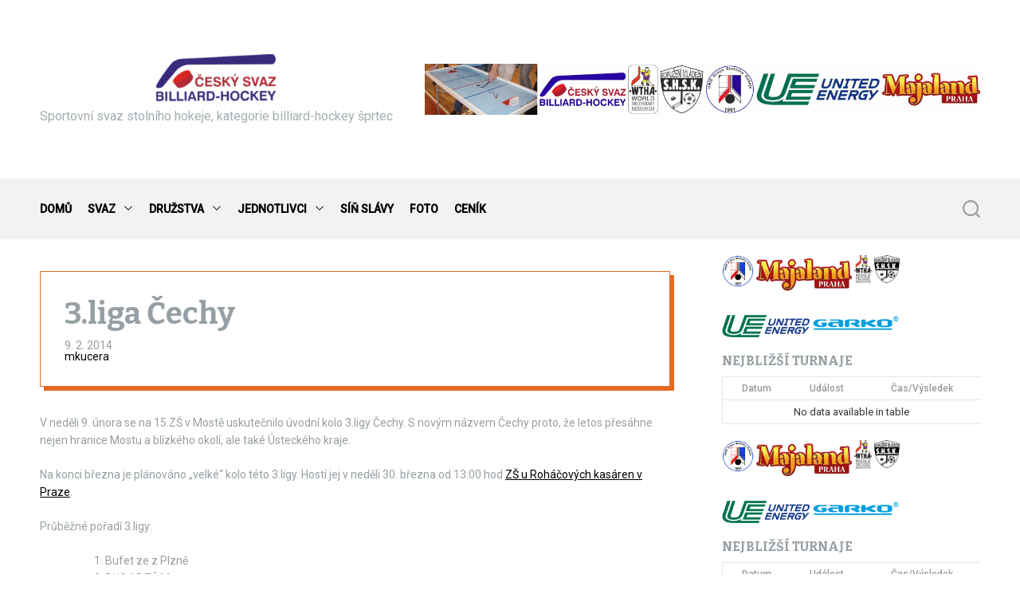

--- FILE ---
content_type: text/html; charset=UTF-8
request_url: http://www.billiard-hockey.cz/clanky/20140209-3-liga-cechy.html
body_size: 56434
content:
<!doctype html>
<html lang="cs" >
<head>
    <meta charset="UTF-8">
    <meta name="viewport" content="width=device-width, initial-scale=1">
    <link rel="profile" href="https://gmpg.org/xfn/11">
    <title>3.liga Čechy</title>
<meta name='robots' content='max-image-preview:large' />
<link rel='dns-prefetch' href='//fonts.googleapis.com' />
<link rel="alternate" type="application/rss+xml" title=" &raquo; RSS zdroj" href="http://www.billiard-hockey.cz/feed" />
<link rel="alternate" type="application/rss+xml" title=" &raquo; RSS komentářů" href="http://www.billiard-hockey.cz/comments/feed" />
<script>
window._wpemojiSettings = {"baseUrl":"https:\/\/s.w.org\/images\/core\/emoji\/14.0.0\/72x72\/","ext":".png","svgUrl":"https:\/\/s.w.org\/images\/core\/emoji\/14.0.0\/svg\/","svgExt":".svg","source":{"concatemoji":"http:\/\/www.billiard-hockey.cz\/wp-includes\/js\/wp-emoji-release.min.js?ver=6.4.3"}};
/*! This file is auto-generated */
!function(i,n){var o,s,e;function c(e){try{var t={supportTests:e,timestamp:(new Date).valueOf()};sessionStorage.setItem(o,JSON.stringify(t))}catch(e){}}function p(e,t,n){e.clearRect(0,0,e.canvas.width,e.canvas.height),e.fillText(t,0,0);var t=new Uint32Array(e.getImageData(0,0,e.canvas.width,e.canvas.height).data),r=(e.clearRect(0,0,e.canvas.width,e.canvas.height),e.fillText(n,0,0),new Uint32Array(e.getImageData(0,0,e.canvas.width,e.canvas.height).data));return t.every(function(e,t){return e===r[t]})}function u(e,t,n){switch(t){case"flag":return n(e,"\ud83c\udff3\ufe0f\u200d\u26a7\ufe0f","\ud83c\udff3\ufe0f\u200b\u26a7\ufe0f")?!1:!n(e,"\ud83c\uddfa\ud83c\uddf3","\ud83c\uddfa\u200b\ud83c\uddf3")&&!n(e,"\ud83c\udff4\udb40\udc67\udb40\udc62\udb40\udc65\udb40\udc6e\udb40\udc67\udb40\udc7f","\ud83c\udff4\u200b\udb40\udc67\u200b\udb40\udc62\u200b\udb40\udc65\u200b\udb40\udc6e\u200b\udb40\udc67\u200b\udb40\udc7f");case"emoji":return!n(e,"\ud83e\udef1\ud83c\udffb\u200d\ud83e\udef2\ud83c\udfff","\ud83e\udef1\ud83c\udffb\u200b\ud83e\udef2\ud83c\udfff")}return!1}function f(e,t,n){var r="undefined"!=typeof WorkerGlobalScope&&self instanceof WorkerGlobalScope?new OffscreenCanvas(300,150):i.createElement("canvas"),a=r.getContext("2d",{willReadFrequently:!0}),o=(a.textBaseline="top",a.font="600 32px Arial",{});return e.forEach(function(e){o[e]=t(a,e,n)}),o}function t(e){var t=i.createElement("script");t.src=e,t.defer=!0,i.head.appendChild(t)}"undefined"!=typeof Promise&&(o="wpEmojiSettingsSupports",s=["flag","emoji"],n.supports={everything:!0,everythingExceptFlag:!0},e=new Promise(function(e){i.addEventListener("DOMContentLoaded",e,{once:!0})}),new Promise(function(t){var n=function(){try{var e=JSON.parse(sessionStorage.getItem(o));if("object"==typeof e&&"number"==typeof e.timestamp&&(new Date).valueOf()<e.timestamp+604800&&"object"==typeof e.supportTests)return e.supportTests}catch(e){}return null}();if(!n){if("undefined"!=typeof Worker&&"undefined"!=typeof OffscreenCanvas&&"undefined"!=typeof URL&&URL.createObjectURL&&"undefined"!=typeof Blob)try{var e="postMessage("+f.toString()+"("+[JSON.stringify(s),u.toString(),p.toString()].join(",")+"));",r=new Blob([e],{type:"text/javascript"}),a=new Worker(URL.createObjectURL(r),{name:"wpTestEmojiSupports"});return void(a.onmessage=function(e){c(n=e.data),a.terminate(),t(n)})}catch(e){}c(n=f(s,u,p))}t(n)}).then(function(e){for(var t in e)n.supports[t]=e[t],n.supports.everything=n.supports.everything&&n.supports[t],"flag"!==t&&(n.supports.everythingExceptFlag=n.supports.everythingExceptFlag&&n.supports[t]);n.supports.everythingExceptFlag=n.supports.everythingExceptFlag&&!n.supports.flag,n.DOMReady=!1,n.readyCallback=function(){n.DOMReady=!0}}).then(function(){return e}).then(function(){var e;n.supports.everything||(n.readyCallback(),(e=n.source||{}).concatemoji?t(e.concatemoji):e.wpemoji&&e.twemoji&&(t(e.twemoji),t(e.wpemoji)))}))}((window,document),window._wpemojiSettings);
</script>
<style id='wp-emoji-styles-inline-css'>

	img.wp-smiley, img.emoji {
		display: inline !important;
		border: none !important;
		box-shadow: none !important;
		height: 1em !important;
		width: 1em !important;
		margin: 0 0.07em !important;
		vertical-align: -0.1em !important;
		background: none !important;
		padding: 0 !important;
	}
</style>
<link rel='stylesheet' id='wp-block-library-css' href='http://www.billiard-hockey.cz/wp-includes/css/dist/block-library/style.min.css?ver=6.4.3' media='all' />
<style id='wp-block-library-theme-inline-css'>
.wp-block-audio figcaption{color:#555;font-size:13px;text-align:center}.is-dark-theme .wp-block-audio figcaption{color:hsla(0,0%,100%,.65)}.wp-block-audio{margin:0 0 1em}.wp-block-code{border:1px solid #ccc;border-radius:4px;font-family:Menlo,Consolas,monaco,monospace;padding:.8em 1em}.wp-block-embed figcaption{color:#555;font-size:13px;text-align:center}.is-dark-theme .wp-block-embed figcaption{color:hsla(0,0%,100%,.65)}.wp-block-embed{margin:0 0 1em}.blocks-gallery-caption{color:#555;font-size:13px;text-align:center}.is-dark-theme .blocks-gallery-caption{color:hsla(0,0%,100%,.65)}.wp-block-image figcaption{color:#555;font-size:13px;text-align:center}.is-dark-theme .wp-block-image figcaption{color:hsla(0,0%,100%,.65)}.wp-block-image{margin:0 0 1em}.wp-block-pullquote{border-bottom:4px solid;border-top:4px solid;color:currentColor;margin-bottom:1.75em}.wp-block-pullquote cite,.wp-block-pullquote footer,.wp-block-pullquote__citation{color:currentColor;font-size:.8125em;font-style:normal;text-transform:uppercase}.wp-block-quote{border-left:.25em solid;margin:0 0 1.75em;padding-left:1em}.wp-block-quote cite,.wp-block-quote footer{color:currentColor;font-size:.8125em;font-style:normal;position:relative}.wp-block-quote.has-text-align-right{border-left:none;border-right:.25em solid;padding-left:0;padding-right:1em}.wp-block-quote.has-text-align-center{border:none;padding-left:0}.wp-block-quote.is-large,.wp-block-quote.is-style-large,.wp-block-quote.is-style-plain{border:none}.wp-block-search .wp-block-search__label{font-weight:700}.wp-block-search__button{border:1px solid #ccc;padding:.375em .625em}:where(.wp-block-group.has-background){padding:1.25em 2.375em}.wp-block-separator.has-css-opacity{opacity:.4}.wp-block-separator{border:none;border-bottom:2px solid;margin-left:auto;margin-right:auto}.wp-block-separator.has-alpha-channel-opacity{opacity:1}.wp-block-separator:not(.is-style-wide):not(.is-style-dots){width:100px}.wp-block-separator.has-background:not(.is-style-dots){border-bottom:none;height:1px}.wp-block-separator.has-background:not(.is-style-wide):not(.is-style-dots){height:2px}.wp-block-table{margin:0 0 1em}.wp-block-table td,.wp-block-table th{word-break:normal}.wp-block-table figcaption{color:#555;font-size:13px;text-align:center}.is-dark-theme .wp-block-table figcaption{color:hsla(0,0%,100%,.65)}.wp-block-video figcaption{color:#555;font-size:13px;text-align:center}.is-dark-theme .wp-block-video figcaption{color:hsla(0,0%,100%,.65)}.wp-block-video{margin:0 0 1em}.wp-block-template-part.has-background{margin-bottom:0;margin-top:0;padding:1.25em 2.375em}
</style>
<style id='classic-theme-styles-inline-css'>
/*! This file is auto-generated */
.wp-block-button__link{color:#fff;background-color:#32373c;border-radius:9999px;box-shadow:none;text-decoration:none;padding:calc(.667em + 2px) calc(1.333em + 2px);font-size:1.125em}.wp-block-file__button{background:#32373c;color:#fff;text-decoration:none}
</style>
<style id='global-styles-inline-css'>
body{--wp--preset--color--black: #000000;--wp--preset--color--cyan-bluish-gray: #abb8c3;--wp--preset--color--white: #ffffff;--wp--preset--color--pale-pink: #f78da7;--wp--preset--color--vivid-red: #cf2e2e;--wp--preset--color--luminous-vivid-orange: #ff6900;--wp--preset--color--luminous-vivid-amber: #fcb900;--wp--preset--color--light-green-cyan: #7bdcb5;--wp--preset--color--vivid-green-cyan: #00d084;--wp--preset--color--pale-cyan-blue: #8ed1fc;--wp--preset--color--vivid-cyan-blue: #0693e3;--wp--preset--color--vivid-purple: #9b51e0;--wp--preset--gradient--vivid-cyan-blue-to-vivid-purple: linear-gradient(135deg,rgba(6,147,227,1) 0%,rgb(155,81,224) 100%);--wp--preset--gradient--light-green-cyan-to-vivid-green-cyan: linear-gradient(135deg,rgb(122,220,180) 0%,rgb(0,208,130) 100%);--wp--preset--gradient--luminous-vivid-amber-to-luminous-vivid-orange: linear-gradient(135deg,rgba(252,185,0,1) 0%,rgba(255,105,0,1) 100%);--wp--preset--gradient--luminous-vivid-orange-to-vivid-red: linear-gradient(135deg,rgba(255,105,0,1) 0%,rgb(207,46,46) 100%);--wp--preset--gradient--very-light-gray-to-cyan-bluish-gray: linear-gradient(135deg,rgb(238,238,238) 0%,rgb(169,184,195) 100%);--wp--preset--gradient--cool-to-warm-spectrum: linear-gradient(135deg,rgb(74,234,220) 0%,rgb(151,120,209) 20%,rgb(207,42,186) 40%,rgb(238,44,130) 60%,rgb(251,105,98) 80%,rgb(254,248,76) 100%);--wp--preset--gradient--blush-light-purple: linear-gradient(135deg,rgb(255,206,236) 0%,rgb(152,150,240) 100%);--wp--preset--gradient--blush-bordeaux: linear-gradient(135deg,rgb(254,205,165) 0%,rgb(254,45,45) 50%,rgb(107,0,62) 100%);--wp--preset--gradient--luminous-dusk: linear-gradient(135deg,rgb(255,203,112) 0%,rgb(199,81,192) 50%,rgb(65,88,208) 100%);--wp--preset--gradient--pale-ocean: linear-gradient(135deg,rgb(255,245,203) 0%,rgb(182,227,212) 50%,rgb(51,167,181) 100%);--wp--preset--gradient--electric-grass: linear-gradient(135deg,rgb(202,248,128) 0%,rgb(113,206,126) 100%);--wp--preset--gradient--midnight: linear-gradient(135deg,rgb(2,3,129) 0%,rgb(40,116,252) 100%);--wp--preset--font-size--small: 13px;--wp--preset--font-size--medium: 20px;--wp--preset--font-size--large: 36px;--wp--preset--font-size--x-large: 42px;--wp--preset--spacing--20: 0.44rem;--wp--preset--spacing--30: 0.67rem;--wp--preset--spacing--40: 1rem;--wp--preset--spacing--50: 1.5rem;--wp--preset--spacing--60: 2.25rem;--wp--preset--spacing--70: 3.38rem;--wp--preset--spacing--80: 5.06rem;--wp--preset--shadow--natural: 6px 6px 9px rgba(0, 0, 0, 0.2);--wp--preset--shadow--deep: 12px 12px 50px rgba(0, 0, 0, 0.4);--wp--preset--shadow--sharp: 6px 6px 0px rgba(0, 0, 0, 0.2);--wp--preset--shadow--outlined: 6px 6px 0px -3px rgba(255, 255, 255, 1), 6px 6px rgba(0, 0, 0, 1);--wp--preset--shadow--crisp: 6px 6px 0px rgba(0, 0, 0, 1);}:where(.is-layout-flex){gap: 0.5em;}:where(.is-layout-grid){gap: 0.5em;}body .is-layout-flow > .alignleft{float: left;margin-inline-start: 0;margin-inline-end: 2em;}body .is-layout-flow > .alignright{float: right;margin-inline-start: 2em;margin-inline-end: 0;}body .is-layout-flow > .aligncenter{margin-left: auto !important;margin-right: auto !important;}body .is-layout-constrained > .alignleft{float: left;margin-inline-start: 0;margin-inline-end: 2em;}body .is-layout-constrained > .alignright{float: right;margin-inline-start: 2em;margin-inline-end: 0;}body .is-layout-constrained > .aligncenter{margin-left: auto !important;margin-right: auto !important;}body .is-layout-constrained > :where(:not(.alignleft):not(.alignright):not(.alignfull)){max-width: var(--wp--style--global--content-size);margin-left: auto !important;margin-right: auto !important;}body .is-layout-constrained > .alignwide{max-width: var(--wp--style--global--wide-size);}body .is-layout-flex{display: flex;}body .is-layout-flex{flex-wrap: wrap;align-items: center;}body .is-layout-flex > *{margin: 0;}body .is-layout-grid{display: grid;}body .is-layout-grid > *{margin: 0;}:where(.wp-block-columns.is-layout-flex){gap: 2em;}:where(.wp-block-columns.is-layout-grid){gap: 2em;}:where(.wp-block-post-template.is-layout-flex){gap: 1.25em;}:where(.wp-block-post-template.is-layout-grid){gap: 1.25em;}.has-black-color{color: var(--wp--preset--color--black) !important;}.has-cyan-bluish-gray-color{color: var(--wp--preset--color--cyan-bluish-gray) !important;}.has-white-color{color: var(--wp--preset--color--white) !important;}.has-pale-pink-color{color: var(--wp--preset--color--pale-pink) !important;}.has-vivid-red-color{color: var(--wp--preset--color--vivid-red) !important;}.has-luminous-vivid-orange-color{color: var(--wp--preset--color--luminous-vivid-orange) !important;}.has-luminous-vivid-amber-color{color: var(--wp--preset--color--luminous-vivid-amber) !important;}.has-light-green-cyan-color{color: var(--wp--preset--color--light-green-cyan) !important;}.has-vivid-green-cyan-color{color: var(--wp--preset--color--vivid-green-cyan) !important;}.has-pale-cyan-blue-color{color: var(--wp--preset--color--pale-cyan-blue) !important;}.has-vivid-cyan-blue-color{color: var(--wp--preset--color--vivid-cyan-blue) !important;}.has-vivid-purple-color{color: var(--wp--preset--color--vivid-purple) !important;}.has-black-background-color{background-color: var(--wp--preset--color--black) !important;}.has-cyan-bluish-gray-background-color{background-color: var(--wp--preset--color--cyan-bluish-gray) !important;}.has-white-background-color{background-color: var(--wp--preset--color--white) !important;}.has-pale-pink-background-color{background-color: var(--wp--preset--color--pale-pink) !important;}.has-vivid-red-background-color{background-color: var(--wp--preset--color--vivid-red) !important;}.has-luminous-vivid-orange-background-color{background-color: var(--wp--preset--color--luminous-vivid-orange) !important;}.has-luminous-vivid-amber-background-color{background-color: var(--wp--preset--color--luminous-vivid-amber) !important;}.has-light-green-cyan-background-color{background-color: var(--wp--preset--color--light-green-cyan) !important;}.has-vivid-green-cyan-background-color{background-color: var(--wp--preset--color--vivid-green-cyan) !important;}.has-pale-cyan-blue-background-color{background-color: var(--wp--preset--color--pale-cyan-blue) !important;}.has-vivid-cyan-blue-background-color{background-color: var(--wp--preset--color--vivid-cyan-blue) !important;}.has-vivid-purple-background-color{background-color: var(--wp--preset--color--vivid-purple) !important;}.has-black-border-color{border-color: var(--wp--preset--color--black) !important;}.has-cyan-bluish-gray-border-color{border-color: var(--wp--preset--color--cyan-bluish-gray) !important;}.has-white-border-color{border-color: var(--wp--preset--color--white) !important;}.has-pale-pink-border-color{border-color: var(--wp--preset--color--pale-pink) !important;}.has-vivid-red-border-color{border-color: var(--wp--preset--color--vivid-red) !important;}.has-luminous-vivid-orange-border-color{border-color: var(--wp--preset--color--luminous-vivid-orange) !important;}.has-luminous-vivid-amber-border-color{border-color: var(--wp--preset--color--luminous-vivid-amber) !important;}.has-light-green-cyan-border-color{border-color: var(--wp--preset--color--light-green-cyan) !important;}.has-vivid-green-cyan-border-color{border-color: var(--wp--preset--color--vivid-green-cyan) !important;}.has-pale-cyan-blue-border-color{border-color: var(--wp--preset--color--pale-cyan-blue) !important;}.has-vivid-cyan-blue-border-color{border-color: var(--wp--preset--color--vivid-cyan-blue) !important;}.has-vivid-purple-border-color{border-color: var(--wp--preset--color--vivid-purple) !important;}.has-vivid-cyan-blue-to-vivid-purple-gradient-background{background: var(--wp--preset--gradient--vivid-cyan-blue-to-vivid-purple) !important;}.has-light-green-cyan-to-vivid-green-cyan-gradient-background{background: var(--wp--preset--gradient--light-green-cyan-to-vivid-green-cyan) !important;}.has-luminous-vivid-amber-to-luminous-vivid-orange-gradient-background{background: var(--wp--preset--gradient--luminous-vivid-amber-to-luminous-vivid-orange) !important;}.has-luminous-vivid-orange-to-vivid-red-gradient-background{background: var(--wp--preset--gradient--luminous-vivid-orange-to-vivid-red) !important;}.has-very-light-gray-to-cyan-bluish-gray-gradient-background{background: var(--wp--preset--gradient--very-light-gray-to-cyan-bluish-gray) !important;}.has-cool-to-warm-spectrum-gradient-background{background: var(--wp--preset--gradient--cool-to-warm-spectrum) !important;}.has-blush-light-purple-gradient-background{background: var(--wp--preset--gradient--blush-light-purple) !important;}.has-blush-bordeaux-gradient-background{background: var(--wp--preset--gradient--blush-bordeaux) !important;}.has-luminous-dusk-gradient-background{background: var(--wp--preset--gradient--luminous-dusk) !important;}.has-pale-ocean-gradient-background{background: var(--wp--preset--gradient--pale-ocean) !important;}.has-electric-grass-gradient-background{background: var(--wp--preset--gradient--electric-grass) !important;}.has-midnight-gradient-background{background: var(--wp--preset--gradient--midnight) !important;}.has-small-font-size{font-size: var(--wp--preset--font-size--small) !important;}.has-medium-font-size{font-size: var(--wp--preset--font-size--medium) !important;}.has-large-font-size{font-size: var(--wp--preset--font-size--large) !important;}.has-x-large-font-size{font-size: var(--wp--preset--font-size--x-large) !important;}
.wp-block-navigation a:where(:not(.wp-element-button)){color: inherit;}
:where(.wp-block-post-template.is-layout-flex){gap: 1.25em;}:where(.wp-block-post-template.is-layout-grid){gap: 1.25em;}
:where(.wp-block-columns.is-layout-flex){gap: 2em;}:where(.wp-block-columns.is-layout-grid){gap: 2em;}
.wp-block-pullquote{font-size: 1.5em;line-height: 1.6;}
</style>
<link rel='stylesheet' id='cpsh-shortcodes-css' href='http://www.billiard-hockey.cz/wp-content/plugins/column-shortcodes//assets/css/shortcodes.css?ver=1.0.1' media='all' />
<link rel='stylesheet' id='dashicons-css' href='http://www.billiard-hockey.cz/wp-includes/css/dashicons.min.css?ver=6.4.3' media='all' />
<link rel='stylesheet' id='sportspress-general-css' href='//www.billiard-hockey.cz/wp-content/plugins/sportspress-pro/includes/sportspress/assets/css/sportspress.css?ver=2.7.8' media='all' />
<link rel='stylesheet' id='sportspress-icons-css' href='//www.billiard-hockey.cz/wp-content/plugins/sportspress-pro/includes/sportspress/assets/css/icons.css?ver=2.7' media='all' />
<link rel='stylesheet' id='sportspress-event-statistics-css' href='//www.billiard-hockey.cz/wp-content/plugins/sportspress-pro/includes/sportspress-match-stats/css/sportspress-match-stats.css?ver=2.2' media='all' />
<link rel='stylesheet' id='sportspress-results-matrix-css' href='//www.billiard-hockey.cz/wp-content/plugins/sportspress-pro/includes/sportspress-results-matrix/css/sportspress-results-matrix.css?ver=2.6.9' media='all' />
<link rel='stylesheet' id='sportspress-sponsors-css' href='//www.billiard-hockey.cz/wp-content/plugins/sportspress-pro/includes/sportspress-sponsors/css/sportspress-sponsors.css?ver=2.6.15' media='all' />
<link rel='stylesheet' id='sportspress-timelines-css' href='//www.billiard-hockey.cz/wp-content/plugins/sportspress-pro/includes/sportspress-timelines/css/sportspress-timelines.css?ver=2.6' media='all' />
<link rel='stylesheet' id='sportspress-tournaments-css' href='//www.billiard-hockey.cz/wp-content/plugins/sportspress-pro/includes/sportspress-tournaments/css/sportspress-tournaments.css?ver=2.6.21' media='all' />
<link rel='stylesheet' id='sportspress-tournaments-ltr-css' href='//www.billiard-hockey.cz/wp-content/plugins/sportspress-pro/includes/sportspress-tournaments/css/sportspress-tournaments-ltr.css?ver=2.6.21' media='all' />
<link rel='stylesheet' id='jquery-bracket-css' href='//www.billiard-hockey.cz/wp-content/plugins/sportspress-pro/includes/sportspress-tournaments/css/jquery.bracket.min.css?ver=0.11.0' media='all' />
<link rel='stylesheet' id='sportspress-twitter-css' href='//www.billiard-hockey.cz/wp-content/plugins/sportspress-pro/includes/sportspress-twitter/css/sportspress-twitter.css?ver=2.1.2' media='all' />
<link rel='stylesheet' id='sportspress-user-scores-css' href='//www.billiard-hockey.cz/wp-content/plugins/sportspress-pro/includes/sportspress-user-scores/css/sportspress-user-scores.css?ver=2.3' media='all' />
<link rel='stylesheet' id='sportspress-roboto-css' href='//fonts.googleapis.com/css?family=Roboto%3A400%2C500&#038;subset=cyrillic%2Ccyrillic-ext%2Cgreek%2Cgreek-ext%2Clatin-ext%2Cvietnamese&#038;ver=2.7' media='all' />
<link rel='stylesheet' id='sportspress-style-css' href='//www.billiard-hockey.cz/wp-content/plugins/sportspress-pro/includes/sportspress/assets/css/sportspress-style.css?ver=2.7' media='all' />
<link rel='stylesheet' id='sportspress-style-ltr-css' href='//www.billiard-hockey.cz/wp-content/plugins/sportspress-pro/includes/sportspress/assets/css/sportspress-style-ltr.css?ver=2.7' media='all' />
<link rel='stylesheet' id='wpsm_tabs_r-font-awesome-front-css' href='http://www.billiard-hockey.cz/wp-content/plugins/tabs-responsive/assets/css/font-awesome/css/font-awesome.min.css?ver=6.4.3' media='all' />
<link rel='stylesheet' id='wpsm_tabs_r_bootstrap-front-css' href='http://www.billiard-hockey.cz/wp-content/plugins/tabs-responsive/assets/css/bootstrap-front.css?ver=6.4.3' media='all' />
<link rel='stylesheet' id='wpsm_tabs_r_animate-css' href='http://www.billiard-hockey.cz/wp-content/plugins/tabs-responsive/assets/css/animate.css?ver=6.4.3' media='all' />
<link rel='stylesheet' id='magxpress-google-fonts-css' href='https://fonts.googleapis.com/css2?family=Bitter%3Aital%2Cwght%400%2C400%3B0%2C500%3B0%2C600%3B0%2C700%3B1%2C400%3B1%2C500%3B1%2C600%3B1%2C700&#038;display=swap&#038;ver=1.0.0' media='all' />
<link rel='stylesheet' id='swiper-style-css' href='http://www.billiard-hockey.cz/wp-content/themes/magxpress/assets/css/swiper-bundle.min.css?ver=1.0.0' media='all' />
<link rel='stylesheet' id='magxpress-style-css' href='http://www.billiard-hockey.cz/wp-content/themes/magxpress/style.css?ver=1.0.0' media='all' />
<style id='magxpress-style-inline-css'>
                                                                                                                                        
</style>
<style type="text/css"></style><script src="http://www.billiard-hockey.cz/wp-includes/js/jquery/jquery.min.js?ver=3.7.1" id="jquery-core-js"></script>
<script src="http://www.billiard-hockey.cz/wp-includes/js/jquery/jquery-migrate.min.js?ver=3.4.1" id="jquery-migrate-js"></script>
<script src="http://www.billiard-hockey.cz/wp-content/plugins/sportspress-pro/includes/sportspress-facebook/js/sportspress-facebook-sdk.js?ver=2.11" id="sportspress-facebook-sdk-js"></script>
<script src="http://www.billiard-hockey.cz/wp-content/plugins/sportspress-pro/includes/sportspress-tournaments/js/jquery.bracket.min.js?ver=0.11.0" id="jquery-bracket-js"></script>
<link rel="https://api.w.org/" href="http://www.billiard-hockey.cz/wp-json/" /><link rel="alternate" type="application/json" href="http://www.billiard-hockey.cz/wp-json/wp/v2/posts/7274" /><link rel="EditURI" type="application/rsd+xml" title="RSD" href="http://www.billiard-hockey.cz/xmlrpc.php?rsd" />
<meta name="generator" content="WordPress 6.4.3" />
<meta name="generator" content="SportsPress 2.7.8" />
<meta name="generator" content="SportsPress Pro 2.7.8" />
<link rel="canonical" href="http://www.billiard-hockey.cz/clanky/20140209-3-liga-cechy.html" />
<link rel='shortlink' href='http://www.billiard-hockey.cz/?p=7274' />
<link rel="alternate" type="application/json+oembed" href="http://www.billiard-hockey.cz/wp-json/oembed/1.0/embed?url=http%3A%2F%2Fwww.billiard-hockey.cz%2Fclanky%2F20140209-3-liga-cechy.html" />
<link rel="alternate" type="text/xml+oembed" href="http://www.billiard-hockey.cz/wp-json/oembed/1.0/embed?url=http%3A%2F%2Fwww.billiard-hockey.cz%2Fclanky%2F20140209-3-liga-cechy.html&#038;format=xml" />
<link id='MediaRSS' rel='alternate' type='application/rss+xml' title='NextGEN Gallery RSS Feed' href='http://www.billiard-hockey.cz/wp-content/plugins/nextgen-gallery/src/Legacy/xml/media-rss.php' />
    <script type="text/javascript">
        let magxpress_storageKey = 'theme-preference';

        let magxpress_getColorPreference = function () {
            if (localStorage.getItem(magxpress_storageKey))
                return localStorage.getItem(magxpress_storageKey);
            else
                return window.matchMedia('(prefers-color-scheme: dark)').matches
                    ? 'dark'
                    : 'light';
        };

        let magxpress_theme = {
            value: magxpress_getColorPreference()
        };

        let magxpress_setPreference = function () {
            localStorage.setItem(magxpress_storageKey, magxpress_theme.value);
            magxpress_reflectPreference();
        };

        let magxpress_reflectPreference = function () {
            document.firstElementChild.setAttribute("data-theme", magxpress_theme.value);
            document.querySelector("#theme-toggle-mode-button")?.setAttribute("aria-label", magxpress_theme.value);
        };

        // Set early so no page flashes / CSS is made aware
        magxpress_reflectPreference();

        window.addEventListener('load', function () {
            magxpress_reflectPreference();
            let toggleBtn = document.querySelector("#theme-toggle-mode-button");
            if (toggleBtn) {
                toggleBtn.addEventListener("click", function () {
                    magxpress_theme.value = magxpress_theme.value === 'light' ? 'dark' : 'light';
                    magxpress_setPreference();
                });
            }
        });

        // Sync with system changes
        window
            .matchMedia('(prefers-color-scheme: dark)')
            .addEventListener('change', ({matches: isDark}) => {
                magxpress_theme.value = isDark ? 'dark' : 'light';
                magxpress_setPreference();
            });
    </script>
    <link rel="icon" href="http://www.billiard-hockey.cz/wp-content/uploads/2019/10/cropped-CSBH_oriznute-5-32x32.png" sizes="32x32" />
<link rel="icon" href="http://www.billiard-hockey.cz/wp-content/uploads/2019/10/cropped-CSBH_oriznute-5-192x192.png" sizes="192x192" />
<link rel="apple-touch-icon" href="http://www.billiard-hockey.cz/wp-content/uploads/2019/10/cropped-CSBH_oriznute-5-180x180.png" />
<meta name="msapplication-TileImage" content="http://www.billiard-hockey.cz/wp-content/uploads/2019/10/cropped-CSBH_oriznute-5-270x270.png" />
</head>
<body class="post-template-default single single-post postid-7274 single-format-standard wp-custom-logo wp-embed-responsive magxpress-light-mode has-sidebar right-sidebar">
<div id="page" class="site">
    <div class="site-content-area">
                <a class="skip-link screen-reader-text" href="#primary">Skip to content</a>
        
<header id="masthead" class="site-header theme-site-header header-has-height-large " >
    <div class="masthead-mid-navigation">
    <div class="wrapper">
        <div class="site-header-wrapper">
            <div class="site-header-left">
                <div class="masthead-middle-panel">
                    <div class="site-branding">
            <div class="site-logo">
            <a href="http://www.billiard-hockey.cz/" class="custom-logo-link" rel="home"><img width="200" height="78" src="http://www.billiard-hockey.cz/wp-content/uploads/2019/10/cropped-cropped-cropped-cropped-CSBH_oriznute-12.png" class="custom-logo" alt="" decoding="async" srcset="http://www.billiard-hockey.cz/wp-content/uploads/2019/10/cropped-cropped-cropped-cropped-CSBH_oriznute-12.png 200w, http://www.billiard-hockey.cz/wp-content/uploads/2019/10/cropped-cropped-cropped-cropped-CSBH_oriznute-12-128x50.png 128w, http://www.billiard-hockey.cz/wp-content/uploads/2019/10/cropped-cropped-cropped-cropped-CSBH_oriznute-12-32x12.png 32w" sizes="(max-width: 200px) 100vw, 200px" /></a>        </div>
                <div class="site-title">
            <a href="http://www.billiard-hockey.cz/" rel="home"></a>
        </div>
                <div class="site-description">
            <span>Sportovní svaz stolního hokeje, kategorie billiard-hockey šprtec</span>
        </div>
    </div><!-- .site-branding -->                </div>
            </div>
                            <div class="site-header-right">
                    <div class="masthead-header-banner">
                        <a href="" target="_blank">
                            <img src="http://www.billiard-hockey.cz/wp-content/uploads/2024/01/unie-webove-stranky_oficialni-banner-scaled.jpg" alt="">
                        </a>
                    </div>
                </div>
                    </div>
    </div>
</div>

<div class="masthead-main-navigation ">
    <div class="wrapper">
        <div class="site-header-wrapper">

            
            <div class="site-header-left">
                <div id="site-navigation" class="main-navigation theme-primary-menu">
                                            <nav class="primary-menu-wrapper" aria-label="Primary">
                            <ul class="primary-menu reset-list-style">
                                <li id="menu-item-21286" class="menu-item menu-item-type-custom menu-item-object-custom menu-item-home menu-item-21286"><a href="http://www.billiard-hockey.cz">DOMŮ</a></li>
<li id="menu-item-13291" class="menu-item menu-item-type-post_type menu-item-object-page menu-item-has-children menu-item-13291"><a href="http://www.billiard-hockey.cz/o-unii">SVAZ<span class="icon"><svg class="svg-icon" aria-hidden="true" role="img" focusable="false" xmlns="http://www.w3.org/2000/svg" width="16" height="16" viewBox="0 0 16 16"><path fill="currentColor" d="M1.646 4.646a.5.5 0 0 1 .708 0L8 10.293l5.646-5.647a.5.5 0 0 1 .708.708l-6 6a.5.5 0 0 1-.708 0l-6-6a.5.5 0 0 1 0-.708z"></path></svg></span></a>
<ul class="sub-menu">
	<li id="menu-item-13300" class="menu-item menu-item-type-post_type menu-item-object-page menu-item-13300"><a href="http://www.billiard-hockey.cz/o-unii/ridici-vybor">Výkonný výbor</a></li>
	<li id="menu-item-13298" class="menu-item menu-item-type-post_type menu-item-object-page menu-item-13298"><a href="http://www.billiard-hockey.cz/o-unii/disciplinarni-a-eticka-komise">Disciplinární, etická komise</a></li>
	<li id="menu-item-13302" class="menu-item menu-item-type-post_type menu-item-object-page menu-item-13302"><a href="http://www.billiard-hockey.cz/o-unii/turnajova-komise">Turnajová komise</a></li>
	<li id="menu-item-13304" class="menu-item menu-item-type-post_type menu-item-object-page menu-item-13304"><a href="http://www.billiard-hockey.cz/o-unii/valna-hromada">Valná hromada</a></li>
	<li id="menu-item-13297" class="menu-item menu-item-type-post_type menu-item-object-page menu-item-13297"><a href="http://www.billiard-hockey.cz/o-unii/rada-zastupcu">Rada zástupců</a></li>
	<li id="menu-item-13314" class="menu-item menu-item-type-post_type menu-item-object-page menu-item-13314"><a href="http://www.billiard-hockey.cz/historie">Historie</a></li>
</ul>
</li>
<li id="menu-item-13295" class="menu-item menu-item-type-post_type menu-item-object-page menu-item-has-children menu-item-13295"><a href="http://www.billiard-hockey.cz/druzstva">DRUŽSTVA<span class="icon"><svg class="svg-icon" aria-hidden="true" role="img" focusable="false" xmlns="http://www.w3.org/2000/svg" width="16" height="16" viewBox="0 0 16 16"><path fill="currentColor" d="M1.646 4.646a.5.5 0 0 1 .708 0L8 10.293l5.646-5.647a.5.5 0 0 1 .708.708l-6 6a.5.5 0 0 1-.708 0l-6-6a.5.5 0 0 1 0-.708z"></path></svg></span></a>
<ul class="sub-menu">
	<li id="menu-item-13310" class="menu-item menu-item-type-post_type menu-item-object-page menu-item-13310"><a href="http://www.billiard-hockey.cz/souteze/1-liga-druzstev">1.liga družstev</a></li>
	<li id="menu-item-13311" class="menu-item menu-item-type-post_type menu-item-object-page menu-item-13311"><a href="http://www.billiard-hockey.cz/souteze/2-liga-druzstev">2.liga družstev</a></li>
	<li id="menu-item-13313" class="menu-item menu-item-type-post_type menu-item-object-page menu-item-13313"><a href="http://www.billiard-hockey.cz/souteze/ceskomoravsky-pohar">Českomoravský pohár</a></li>
</ul>
</li>
<li id="menu-item-13296" class="menu-item menu-item-type-post_type menu-item-object-page menu-item-has-children menu-item-13296"><a href="http://www.billiard-hockey.cz/jednotlivci">JEDNOTLIVCI<span class="icon"><svg class="svg-icon" aria-hidden="true" role="img" focusable="false" xmlns="http://www.w3.org/2000/svg" width="16" height="16" viewBox="0 0 16 16"><path fill="currentColor" d="M1.646 4.646a.5.5 0 0 1 .708 0L8 10.293l5.646-5.647a.5.5 0 0 1 .708.708l-6 6a.5.5 0 0 1-.708 0l-6-6a.5.5 0 0 1 0-.708z"></path></svg></span></a>
<ul class="sub-menu">
	<li id="menu-item-13305" class="menu-item menu-item-type-post_type menu-item-object-page menu-item-13305"><a href="http://www.billiard-hockey.cz/souteze/turnaje-jednotlivcu">Turnaje jednotlivců</a></li>
	<li id="menu-item-13307" class="menu-item menu-item-type-post_type menu-item-object-page menu-item-13307"><a href="http://www.billiard-hockey.cz/souteze/mistrovstvi-cr">Mistrovství ČR</a></li>
	<li id="menu-item-13306" class="menu-item menu-item-type-post_type menu-item-object-page menu-item-13306"><a href="http://www.billiard-hockey.cz/souteze/cesky-pohar">Český pohár</a></li>
	<li id="menu-item-13308" class="menu-item menu-item-type-post_type menu-item-object-page menu-item-13308"><a href="http://www.billiard-hockey.cz/souteze/masters">Masters</a></li>
	<li id="menu-item-13309" class="menu-item menu-item-type-post_type menu-item-object-page menu-item-13309"><a href="http://www.billiard-hockey.cz/souteze/zakovska-tour">Žákovská tour</a></li>
</ul>
</li>
<li id="menu-item-23260" class="menu-item menu-item-type-post_type menu-item-object-page menu-item-23260"><a href="http://www.billiard-hockey.cz/sin-slavy-2">SÍŇ SLÁVY</a></li>
<li id="menu-item-13294" class="menu-item menu-item-type-post_type menu-item-object-page menu-item-13294"><a href="http://www.billiard-hockey.cz/fotogalerie">FOTO</a></li>
<li id="menu-item-24773" class="menu-item menu-item-type-post_type menu-item-object-page menu-item-24773"><a href="http://www.billiard-hockey.cz/cenik">CENÍK</a></li>
                            </ul>
                        </nav><!-- .primary-menu-wrapper -->
                                        </div><!-- .main-navigation -->
            </div>

            <div class="site-header-right">
                
                
                <button id="theme-toggle-offcanvas-button" class="hide-on-desktop theme-button theme-button-transparent theme-button-offcanvas" aria-expanded="false" aria-controls="theme-offcanvas-navigation">
                    <span class="screen-reader-text">Menu</span>
                    <span class="toggle-icon"><svg class="svg-icon" aria-hidden="true" role="img" focusable="false" xmlns="http://www.w3.org/2000/svg" width="20" height="20" viewBox="0 0 20 20"><path fill="currentColor" d="M1 3v2h18V3zm0 8h18V9H1zm0 6h18v-2H1z" /></svg></span>
                </button>

                
                                    <button id="theme-toggle-search-button" class="theme-button theme-button-transparent theme-button-search" aria-expanded="false" aria-controls="theme-header-search">
                        <span class="screen-reader-text">Search</span>
                        <svg class="svg-icon" aria-hidden="true" role="img" focusable="false" xmlns="http://www.w3.org/2000/svg" width="23" height="23" viewBox="0 0 23 23"><path fill="currentColor" d="M38.710696,48.0601792 L43,52.3494831 L41.3494831,54 L37.0601792,49.710696 C35.2632422,51.1481185 32.9839107,52.0076499 30.5038249,52.0076499 C24.7027226,52.0076499 20,47.3049272 20,41.5038249 C20,35.7027226 24.7027226,31 30.5038249,31 C36.3049272,31 41.0076499,35.7027226 41.0076499,41.5038249 C41.0076499,43.9839107 40.1481185,46.2632422 38.710696,48.0601792 Z M36.3875844,47.1716785 C37.8030221,45.7026647 38.6734666,43.7048964 38.6734666,41.5038249 C38.6734666,36.9918565 35.0157934,33.3341833 30.5038249,33.3341833 C25.9918565,33.3341833 22.3341833,36.9918565 22.3341833,41.5038249 C22.3341833,46.0157934 25.9918565,49.6734666 30.5038249,49.6734666 C32.7048964,49.6734666 34.7026647,48.8030221 36.1716785,47.3875844 C36.2023931,47.347638 36.2360451,47.3092237 36.2726343,47.2726343 C36.3092237,47.2360451 36.347638,47.2023931 36.3875844,47.1716785 Z" transform="translate(-20 -31)" /></svg>                    </button>
                
            </div>
        </div>
    </div>

</div></header>




<div class="theme-offcanvas-panel theme-offcanvas-panel-menu">
    <div class="theme-offcanvas-header">
        <button id="theme-offcanvas-close" class="theme-button theme-button-transparent" aria-expanded="false">
            <span class="screen-reader-text">Close</span>
            <svg class="svg-icon" aria-hidden="true" role="img" focusable="false" xmlns="http://www.w3.org/2000/svg" width="24" height="24" viewBox="0 0 24 24"><path fill="currentColor" d="M18.717 6.697l-1.414-1.414-5.303 5.303-5.303-5.303-1.414 1.414 5.303 5.303-5.303 5.303 1.414 1.414 5.303-5.303 5.303 5.303 1.414-1.414-5.303-5.303z" /></svg>        </button><!-- .nav-toggle -->
    </div>

    <div class="theme-offcanvas-content">
        <nav aria-label="Mobile" role="navigation">
            <ul id="theme-offcanvas-navigation" class="theme-offcanvas-menu reset-list-style">
                
                    <li class="menu-item menu-item-type-custom menu-item-object-custom menu-item-home menu-item-21286"><div class="ancestor-wrapper"><a href="http://www.billiard-hockey.cz">DOMŮ</a></div><!-- .ancestor-wrapper --></li>
<li class="menu-item menu-item-type-post_type menu-item-object-page menu-item-has-children menu-item-13291"><div class="ancestor-wrapper"><a href="http://www.billiard-hockey.cz/o-unii">SVAZ</a><button class="theme-button sub-menu-toggle theme-button-transparent" data-toggle-target=".theme-offcanvas-menu .menu-item-13291 > .sub-menu" data-toggle-duration="250" aria-expanded="false"><span class="screen-reader-text">Show sub menu</span><svg class="svg-icon" aria-hidden="true" role="img" focusable="false" xmlns="http://www.w3.org/2000/svg" width="16" height="16" viewBox="0 0 16 16"><path fill="currentColor" d="M1.646 4.646a.5.5 0 0 1 .708 0L8 10.293l5.646-5.647a.5.5 0 0 1 .708.708l-6 6a.5.5 0 0 1-.708 0l-6-6a.5.5 0 0 1 0-.708z"></path></svg></button></div><!-- .ancestor-wrapper -->
<ul class="sub-menu">
	<li class="menu-item menu-item-type-post_type menu-item-object-page menu-item-13300"><div class="ancestor-wrapper"><a href="http://www.billiard-hockey.cz/o-unii/ridici-vybor">Výkonný výbor</a></div><!-- .ancestor-wrapper --></li>
	<li class="menu-item menu-item-type-post_type menu-item-object-page menu-item-13298"><div class="ancestor-wrapper"><a href="http://www.billiard-hockey.cz/o-unii/disciplinarni-a-eticka-komise">Disciplinární, etická komise</a></div><!-- .ancestor-wrapper --></li>
	<li class="menu-item menu-item-type-post_type menu-item-object-page menu-item-13302"><div class="ancestor-wrapper"><a href="http://www.billiard-hockey.cz/o-unii/turnajova-komise">Turnajová komise</a></div><!-- .ancestor-wrapper --></li>
	<li class="menu-item menu-item-type-post_type menu-item-object-page menu-item-13304"><div class="ancestor-wrapper"><a href="http://www.billiard-hockey.cz/o-unii/valna-hromada">Valná hromada</a></div><!-- .ancestor-wrapper --></li>
	<li class="menu-item menu-item-type-post_type menu-item-object-page menu-item-13297"><div class="ancestor-wrapper"><a href="http://www.billiard-hockey.cz/o-unii/rada-zastupcu">Rada zástupců</a></div><!-- .ancestor-wrapper --></li>
	<li class="menu-item menu-item-type-post_type menu-item-object-page menu-item-13314"><div class="ancestor-wrapper"><a href="http://www.billiard-hockey.cz/historie">Historie</a></div><!-- .ancestor-wrapper --></li>
</ul>
</li>
<li class="menu-item menu-item-type-post_type menu-item-object-page menu-item-has-children menu-item-13295"><div class="ancestor-wrapper"><a href="http://www.billiard-hockey.cz/druzstva">DRUŽSTVA</a><button class="theme-button sub-menu-toggle theme-button-transparent" data-toggle-target=".theme-offcanvas-menu .menu-item-13295 > .sub-menu" data-toggle-duration="250" aria-expanded="false"><span class="screen-reader-text">Show sub menu</span><svg class="svg-icon" aria-hidden="true" role="img" focusable="false" xmlns="http://www.w3.org/2000/svg" width="16" height="16" viewBox="0 0 16 16"><path fill="currentColor" d="M1.646 4.646a.5.5 0 0 1 .708 0L8 10.293l5.646-5.647a.5.5 0 0 1 .708.708l-6 6a.5.5 0 0 1-.708 0l-6-6a.5.5 0 0 1 0-.708z"></path></svg></button></div><!-- .ancestor-wrapper -->
<ul class="sub-menu">
	<li class="menu-item menu-item-type-post_type menu-item-object-page menu-item-13310"><div class="ancestor-wrapper"><a href="http://www.billiard-hockey.cz/souteze/1-liga-druzstev">1.liga družstev</a></div><!-- .ancestor-wrapper --></li>
	<li class="menu-item menu-item-type-post_type menu-item-object-page menu-item-13311"><div class="ancestor-wrapper"><a href="http://www.billiard-hockey.cz/souteze/2-liga-druzstev">2.liga družstev</a></div><!-- .ancestor-wrapper --></li>
	<li class="menu-item menu-item-type-post_type menu-item-object-page menu-item-13313"><div class="ancestor-wrapper"><a href="http://www.billiard-hockey.cz/souteze/ceskomoravsky-pohar">Českomoravský pohár</a></div><!-- .ancestor-wrapper --></li>
</ul>
</li>
<li class="menu-item menu-item-type-post_type menu-item-object-page menu-item-has-children menu-item-13296"><div class="ancestor-wrapper"><a href="http://www.billiard-hockey.cz/jednotlivci">JEDNOTLIVCI</a><button class="theme-button sub-menu-toggle theme-button-transparent" data-toggle-target=".theme-offcanvas-menu .menu-item-13296 > .sub-menu" data-toggle-duration="250" aria-expanded="false"><span class="screen-reader-text">Show sub menu</span><svg class="svg-icon" aria-hidden="true" role="img" focusable="false" xmlns="http://www.w3.org/2000/svg" width="16" height="16" viewBox="0 0 16 16"><path fill="currentColor" d="M1.646 4.646a.5.5 0 0 1 .708 0L8 10.293l5.646-5.647a.5.5 0 0 1 .708.708l-6 6a.5.5 0 0 1-.708 0l-6-6a.5.5 0 0 1 0-.708z"></path></svg></button></div><!-- .ancestor-wrapper -->
<ul class="sub-menu">
	<li class="menu-item menu-item-type-post_type menu-item-object-page menu-item-13305"><div class="ancestor-wrapper"><a href="http://www.billiard-hockey.cz/souteze/turnaje-jednotlivcu">Turnaje jednotlivců</a></div><!-- .ancestor-wrapper --></li>
	<li class="menu-item menu-item-type-post_type menu-item-object-page menu-item-13307"><div class="ancestor-wrapper"><a href="http://www.billiard-hockey.cz/souteze/mistrovstvi-cr">Mistrovství ČR</a></div><!-- .ancestor-wrapper --></li>
	<li class="menu-item menu-item-type-post_type menu-item-object-page menu-item-13306"><div class="ancestor-wrapper"><a href="http://www.billiard-hockey.cz/souteze/cesky-pohar">Český pohár</a></div><!-- .ancestor-wrapper --></li>
	<li class="menu-item menu-item-type-post_type menu-item-object-page menu-item-13308"><div class="ancestor-wrapper"><a href="http://www.billiard-hockey.cz/souteze/masters">Masters</a></div><!-- .ancestor-wrapper --></li>
	<li class="menu-item menu-item-type-post_type menu-item-object-page menu-item-13309"><div class="ancestor-wrapper"><a href="http://www.billiard-hockey.cz/souteze/zakovska-tour">Žákovská tour</a></div><!-- .ancestor-wrapper --></li>
</ul>
</li>
<li class="menu-item menu-item-type-post_type menu-item-object-page menu-item-23260"><div class="ancestor-wrapper"><a href="http://www.billiard-hockey.cz/sin-slavy-2">SÍŇ SLÁVY</a></div><!-- .ancestor-wrapper --></li>
<li class="menu-item menu-item-type-post_type menu-item-object-page menu-item-13294"><div class="ancestor-wrapper"><a href="http://www.billiard-hockey.cz/fotogalerie">FOTO</a></div><!-- .ancestor-wrapper --></li>
<li class="menu-item menu-item-type-post_type menu-item-object-page menu-item-24773"><div class="ancestor-wrapper"><a href="http://www.billiard-hockey.cz/cenik">CENÍK</a></div><!-- .ancestor-wrapper --></li>

                    
            </ul><!-- .theme-offcanvas-navigation -->
        </nav>
    </div>
</div> <!-- theme-offcanvas-panel-menu -->

<div class="theme-search-panel">
    <div class="wrapper">
        <div id="theme-header-search" class="search-panel-wrapper">
            <form role="search" aria-label="Search for:" method="get" class="search-form" action="http://www.billiard-hockey.cz/">
				<label>
					<span class="screen-reader-text">Vyhledávání</span>
					<input type="search" class="search-field" placeholder="Hledat &hellip;" value="" name="s" />
				</label>
				<input type="submit" class="search-submit" value="Hledat" />
			</form>            <button id="magxpress-search-canvas-close" class="theme-button theme-button-transparent search-close">
                <span class="screen-reader-text">
                    Close search                </span>
                <svg class="svg-icon" aria-hidden="true" role="img" focusable="false" xmlns="http://www.w3.org/2000/svg" width="24" height="24" viewBox="0 0 24 24"><path fill="currentColor" d="M18.717 6.697l-1.414-1.414-5.303 5.303-5.303-5.303-1.414 1.414 5.303 5.303-5.303 5.303 1.414 1.414 5.303-5.303 5.303 5.303 1.414-1.414-5.303-5.303z" /></svg>            </button><!-- .search-toggle -->

        </div>
    </div>
</div> <!-- theme-search-panel -->

    
    
<main id="site-content" role="main">
    <div class="wrapper">
        <div id="primary" class="content-area theme-sticky-component">

            
<article id="post-7274" class="post-7274 post type-post status-publish format-standard hentry category-clanky tag-3-liga-cechy">
				<header class="entry-header has-box-shadow">
				<h1 class="entry-title entry-title-xlarge">3.liga Čechy</h1>
                <div class="magxpress-meta magxpress-meta-date"><time class="entry-date published" datetime="2014-02-09T12:50:51+01:00">9. 2. 2014</time><time class="updated" datetime="2014-03-13T12:59:26+01:00">13. 3. 2014</time></div><div class="magxpress-meta magxpress-meta-author"> <a class="url fn n" href="http://www.billiard-hockey.cz/author/martin">mkucera</a></div>
							</header><!-- .entry-header -->

			
				<div class="entry-content">
		<p>V neděli 9. února se na 15.ZŠ v Mostě uskutečnilo úvodní kolo 3.ligy Čechy. S novým názvem Čechy proto, že letos přesáhne nejen hranice Mostu a blízkého okolí, ale také Ústeckého kraje.</p>
<p>Na konci března je plánováno „velké“ kolo této 3.ligy. Hostí jej v neděli 30. března od 13:00 hod <a title="ZŠ U Roháčových kasáren, Praha" href="http://www.zsrohacovky.cz/">ZŠ u Roháčových kasáren v Praze</a>.</p>
<p>Průběžné pořadí 3.ligy:</p>
<ol>
<li>Bufet ze z Plzně</li>
<li>BHC 15.ZŠ Most</li>
<li>Klub dětí Most</li>
</ol>
<p>Kompletní výsledky: <span style="text-decoration: underline;"><a href="http://www.billiard-hockey.cz/wp-content/uploads/2014/03/3.liga_Cechy_20140209.xls">3.liga Čechy – tabulka</a></span></p>
	</div><!-- .entry-content -->

	<footer class="entry-footer">
		        <div class="magxpress-meta-group">
            
        </div>
        	</footer><!-- .entry-footer -->
</article><!-- #post-7274 -->
	<nav class="navigation post-navigation" aria-label="Příspěvky">
		<h2 class="screen-reader-text">Navigace pro příspěvek</h2>
		<div class="nav-links"><div class="nav-previous"><a href="http://www.billiard-hockey.cz/clanky/20140209-2-liga-morava.html" rel="prev"><span class="nav-subtitle">Previous:</span> <span class="nav-title">2.liga Morava</span></a></div><div class="nav-next"><a href="http://www.billiard-hockey.cz/kalendar-akci/20140306-most-turnaj-expres.html" rel="next"><span class="nav-subtitle">Next:</span> <span class="nav-title">Most &#8211; turnaj Expres</span></a></div></div>
	</nav>
        </div><!-- #primary -->
        
<aside id="secondary" class="widget-area theme-sticky-component">
	<div id="custom_html-12" class="widget_text widget magxpress-widget widget_custom_html"><div class="widget_text widget-content"><div class="textwidget custom-html-widget"><a href="http://www.uhshbrno.cz/"><img src="http://www.billiard-hockey.cz/wp-content/uploads/2010/03/logo_UHSH.png" title="Unie hráčů stolního hokeje" width="40" height="40"/></a>
<a href="https://pop.cz/majaland/"><img src="http://www.billiard-hockey.cz/wp-content/uploads/2023/08/majaland_logo-4.png" title="Majaland" width="120" height="120"/></a>
<a href="http://www.billiard-hockey.com/"><img src="http://www.billiard-hockey.cz/wp-content/uploads/2019/10/wtha.png" title="WTHA" width="22" height="30"/></a>
<a href="http://www.smshsk.cz/"><img src="http://www.billiard-hockey.cz/wp-content/uploads/2016/10/logo_smshsk.png" title="SMSHSK" width="32" height="44"/></a>
<a href="https://www.ue.cz/"><img src="http://www.billiard-hockey.cz/wp-content/uploads/2016/10/ue_smaller.png" title="United Energy" width="110" height="20"/></a>
<a href="https://www.garko.cz/"><img src="http://www.billiard-hockey.cz/wp-content/uploads/2023/01/logo_garko.png" title="Poháry Garko" width="110" height="20"/></a></div></div></div><div class="sp-widget-align-none"><div id="sportspress-event-list-2" class="widget magxpress-widget widget_sportspress widget_sp_event_list"><div class="widget-content"><h3 class="widget-title">NEJBLIŽŠÍ TURNAJE</h3><div class="sp-template sp-template-event-list">
		<div class="sp-table-wrapper">
		<table class="sp-event-list sp-event-list-format-title sp-data-table sp-paginated-table sp-sortable-table sp-scrollable-table " data-sp-rows="60">
			<thead>
				<tr>
					<th class="data-date">Datum</th><th class="data-event">Událost</th><th class="data-time">Čas/Výsledek</th><th style="display:none;" class="data-venue">Místo konání</th>				</tr>
			</thead>
			<tbody>
							</tbody>
		</table>
	</div>
	</div>
</div></div></div><div id="custom_html-12" class="widget_text widget magxpress-widget widget_custom_html"><div class="widget_text widget-content"><div class="textwidget custom-html-widget"><a href="http://www.uhshbrno.cz/"><img src="http://www.billiard-hockey.cz/wp-content/uploads/2010/03/logo_UHSH.png" title="Unie hráčů stolního hokeje" width="40" height="40"/></a>
<a href="https://pop.cz/majaland/"><img src="http://www.billiard-hockey.cz/wp-content/uploads/2023/08/majaland_logo-4.png" title="Majaland" width="120" height="120"/></a>
<a href="http://www.billiard-hockey.com/"><img src="http://www.billiard-hockey.cz/wp-content/uploads/2019/10/wtha.png" title="WTHA" width="22" height="30"/></a>
<a href="http://www.smshsk.cz/"><img src="http://www.billiard-hockey.cz/wp-content/uploads/2016/10/logo_smshsk.png" title="SMSHSK" width="32" height="44"/></a>
<a href="https://www.ue.cz/"><img src="http://www.billiard-hockey.cz/wp-content/uploads/2016/10/ue_smaller.png" title="United Energy" width="110" height="20"/></a>
<a href="https://www.garko.cz/"><img src="http://www.billiard-hockey.cz/wp-content/uploads/2023/01/logo_garko.png" title="Poháry Garko" width="110" height="20"/></a></div></div></div><div class="sp-widget-align-none"><div id="sportspress-event-list-2" class="widget magxpress-widget widget_sportspress widget_sp_event_list"><div class="widget-content"><h3 class="widget-title">NEJBLIŽŠÍ TURNAJE</h3><div class="sp-template sp-template-event-list">
		<div class="sp-table-wrapper">
		<table class="sp-event-list sp-event-list-format-title sp-data-table sp-paginated-table sp-sortable-table sp-scrollable-table " data-sp-rows="60">
			<thead>
				<tr>
					<th class="data-date">Datum</th><th class="data-event">Událost</th><th class="data-time">Čas/Výsledek</th><th style="display:none;" class="data-venue">Místo konání</th>				</tr>
			</thead>
			<tbody>
							</tbody>
		</table>
	</div>
	</div>
</div></div></div></aside><!-- #secondary -->
    </div>
</main>

<!--sticky-article-navigation starts-->
<!--sticky-article-navigation ends-->

			<style type="text/css">
			.sp-footer-sponsors {
				background: #f4f4f4;
				color: #363f48;
			}
			.sp-footer-sponsors .sp-sponsors .sp-sponsors-title {
				color: #363f48;
			}
			</style>
			<div class="sp-footer-sponsors">
				<div class="sportspress"><div class="sp-sponsors">
		</div>
</div>			</div>
			


</div> <!-- site-content-area -->


<footer id="colophon" class="site-footer "   >

        <div class="widget-area theme-widgetarea theme-widgetarea-small theme-footer-top">
        <div class="wrapper">
            <div class="column-row">
                                        <div class="column footer-widget-1 column-6 column-sm-12">
                            <div id="custom_html-3" class="widget_text widget magxpress-widget widget_custom_html"><div class="widget_text widget-content"><div class="textwidget custom-html-widget"><div style="float: right; width: 50%"><a href="http://most.billiard-hockey.cz/" target="_blank" rel="noopener"><li>BHC StarColor Most</li></a>
<a href="http://bhlzdar.billiardhockey.cz/" target="_blank" rel="noopener"><li>BHL Žďár n/Sázavou</li></a>
<a href="https://sprti-mutenice.webnode.cz/" target="_blank" rel="noopener"><li>Šprti Mutěnice</li></a>
</div>
<a href="http://praguenhl.cz/" target="_blank" rel="noopener"><li>Prague NHL</li></a>
<a href="http://doudeenteam.cz/" target="_blank" rel="noopener"><li>Doudeen Team</li></a>
<a href="https://dragons-brno.webnode.cz/" target="_blank" rel="noopener"><li>Dragons Modřice</li></a></div></div></div>                        </div><!-- .footer-widget-1 -->
                                    </div>
        </div>
    </div><!-- .theme-footer-top-->
            <div class="theme-footer-bottom">
    <div class="wrapper">
        <div class="theme-author-credit">
            <div class="theme-copyright-info">
                Copyright &copy; 2026 magxpress.            </div><!-- .theme-copyright-info -->
            <div class="theme-credit-info">
                Designed &amp; Developed by <a href="https://themeinwp.com/" target = "_blank" rel="designer">ThemeinWP Team</a>            </div><!-- .theme-credit-info -->
        </div><!-- .theme-author-credit-->
                    </div>
</div><!-- .theme-footer-bottom-->

        </footer><!-- #colophon -->


</div><!-- #page -->


			<div class="sp-header-sponsors" style="margin-top: 10px; margin-right: 10px;">
				<div class="sportspress"><div class="sp-sponsors">
		</div>
</div>			</div>
			<script type="text/javascript">
			jQuery(document).ready( function($) {
				$('.sp-header').prepend( $('.sp-header-sponsors') );
			} );
			</script>
			<script src="http://www.billiard-hockey.cz/wp-content/plugins/sportspress-pro/includes/sportspress/assets/js/jquery.dataTables.min.js?ver=1.10.4" id="jquery-datatables-js"></script>
<script id="sportspress-js-extra">
var localized_strings = {"days":"dny","hrs":"hodiny","mins":"minuty","secs":"sekundy","previous":"P\u0159edchoz\u00ed","next":"Pokra\u010dovat"};
</script>
<script src="http://www.billiard-hockey.cz/wp-content/plugins/sportspress-pro/includes/sportspress/assets/js/sportspress.js?ver=2.7.8" id="sportspress-js"></script>
<script src="http://www.billiard-hockey.cz/wp-content/plugins/sportspress-pro/includes/sportspress-match-stats/js/jquery.waypoints.min.js?ver=4.0.0" id="jquery-waypoints-js"></script>
<script src="http://www.billiard-hockey.cz/wp-content/plugins/sportspress-pro/includes/sportspress-match-stats/js/sportspress-match-stats.js?ver=2.2" id="sportspress-match-stats-js"></script>
<script src="http://www.billiard-hockey.cz/wp-content/plugins/sportspress-pro/includes/sportspress-sponsors/js/sportspress-sponsors.js?ver=1768730561" id="sportspress-sponsors-js"></script>
<script src="http://www.billiard-hockey.cz/wp-content/plugins/sportspress-pro/includes/sportspress-tournaments/js/sportspress-tournaments.js?ver=2.6.21" id="sportspress-tournaments-js"></script>
<script src="http://www.billiard-hockey.cz/wp-content/plugins/tabs-responsive/assets/js/tabs-custom.js?ver=6.4.3" id="wpsm_tabs_r_custom-js-front-js"></script>
<script src="http://www.billiard-hockey.cz/wp-content/themes/magxpress/assets/js/swiper-bundle.min.js?ver=1.0.0" id="swiper-script-js"></script>
<script src="http://www.billiard-hockey.cz/wp-content/themes/magxpress/assets/js/script.js?ver=1.0.0" id="magxpress-script-js"></script>

</body>

</html>